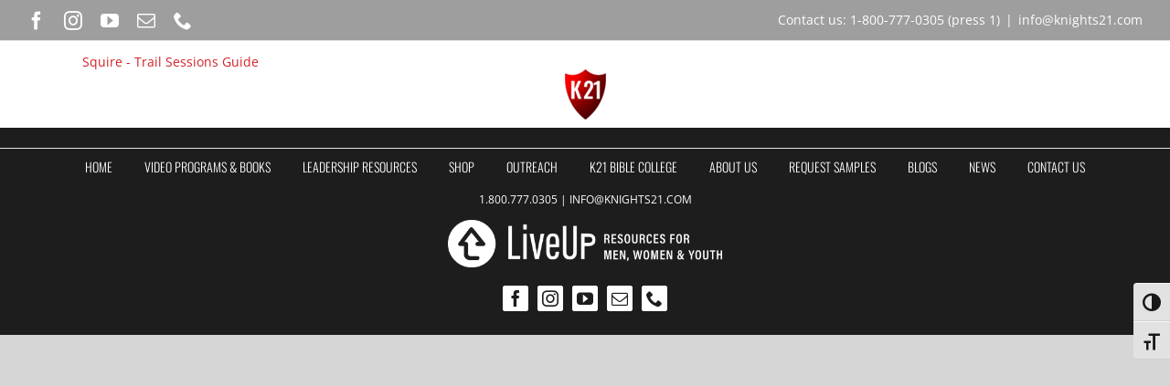

--- FILE ---
content_type: text/plain
request_url: https://www.google-analytics.com/j/collect?v=1&_v=j102&a=140855295&t=pageview&_s=1&dl=https%3A%2F%2Fk21.men%2Fextras%2Fsquire%2Fsquire-trail-sessions-guide-2%2F&ul=en-us%40posix&dt=Squire%20-%20Trail%20Sessions%20Guide%20-%20Knights%20of%20the%2021st%20Century&sr=1280x720&vp=1280x720&_u=KGBAAEADQAAAACAAI~&jid=1340576645&gjid=181321014&cid=1975158391.1768777932&tid=UA-91337856-5&_gid=42422647.1768777932&_r=1&_slc=1&z=1190192827
body_size: -557
content:
2,cG-K0GZQ865RH